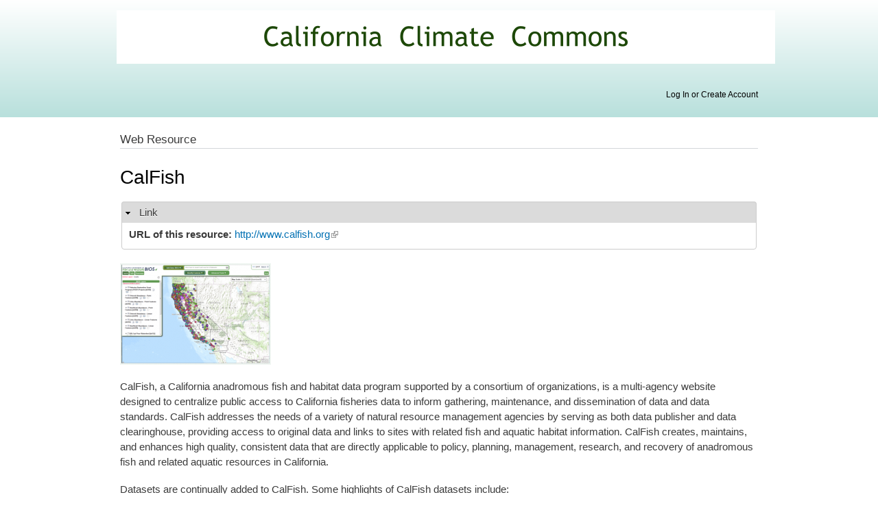

--- FILE ---
content_type: text/html; charset=utf-8
request_url: http://climate.calcommons.org/web/calfish
body_size: 14020
content:
<!DOCTYPE html PUBLIC "-//W3C//DTD XHTML+RDFa 1.0//EN"
  "http://www.w3.org/MarkUp/DTD/xhtml-rdfa-1.dtd">
<html xmlns="http://www.w3.org/1999/xhtml" xml:lang="en" version="XHTML+RDFa 1.0" dir="ltr">

<head profile="http://www.w3.org/1999/xhtml/vocab">
  <meta http-equiv="Content-Type" content="text/html; charset=utf-8" />
<link rel="shortcut icon" href="http://climate.calcommons.org/sites/default/files/Favicon.gif" type="image/gif" />
<link rel="shortlink" href="/node/1350" />
<link rel="canonical" href="/web/calfish" />
<meta name="Generator" content="Drupal 7 (http://drupal.org)" />
  <title>CalFish | California Climate Commons</title>
  <style type="text/css" media="all">
@import url("http://climate.calcommons.org/modules/system/system.base.css?rccgk9");
@import url("http://climate.calcommons.org/modules/system/system.menus.css?rccgk9");
@import url("http://climate.calcommons.org/modules/system/system.messages.css?rccgk9");
@import url("http://climate.calcommons.org/modules/system/system.theme.css?rccgk9");
</style>
<style type="text/css" media="all">
@import url("http://climate.calcommons.org/modules/comment/comment.css?rccgk9");
@import url("http://climate.calcommons.org/sites/all/modules/date/date_api/date.css?rccgk9");
@import url("http://climate.calcommons.org/sites/all/modules/date/date_popup/themes/datepicker.1.7.css?rccgk9");
@import url("http://climate.calcommons.org/modules/field/theme/field.css?rccgk9");
@import url("http://climate.calcommons.org/modules/node/node.css?rccgk9");
@import url("http://climate.calcommons.org/modules/search/search.css?rccgk9");
@import url("http://climate.calcommons.org/modules/user/user.css?rccgk9");
@import url("http://climate.calcommons.org/sites/all/modules/extlink/extlink.css?rccgk9");
@import url("http://climate.calcommons.org/sites/all/modules/views/css/views.css?rccgk9");
</style>
<style type="text/css" media="all">
@import url("http://climate.calcommons.org/sites/all/modules/ctools/css/ctools.css?rccgk9");
</style>
<style type="text/css" media="all">
@import url("http://climate.calcommons.org/sites/all/themes/altbartik/css/layout.css?rccgk9");
@import url("http://climate.calcommons.org/sites/all/themes/altbartik/css/style.css?rccgk9");
@import url("http://climate.calcommons.org/sites/default/files/color/bartik-70897d60/colors.css?rccgk9");
</style>
<style type="text/css" media="print">
@import url("http://climate.calcommons.org/sites/all/themes/altbartik/css/print.css?rccgk9");
</style>

<!--[if lte IE 7]>
<link type="text/css" rel="stylesheet" href="http://climate.calcommons.org/sites/all/themes/altbartik/css/ie.css?rccgk9" media="all" />
<![endif]-->

<!--[if IE 6]>
<link type="text/css" rel="stylesheet" href="http://climate.calcommons.org/sites/all/themes/altbartik/css/ie6.css?rccgk9" media="all" />
<![endif]-->
  <script type="text/javascript" src="http://climate.calcommons.org/misc/jquery.js?v=1.4.4"></script>
<script type="text/javascript" src="http://climate.calcommons.org/misc/jquery.once.js?v=1.2"></script>
<script type="text/javascript" src="http://climate.calcommons.org/misc/drupal.js?rccgk9"></script>
<script type="text/javascript" src="http://climate.calcommons.org/misc/form.js?v=7.65"></script>
<script type="text/javascript" src="http://climate.calcommons.org/sites/all/modules/extlink/extlink.js?rccgk9"></script>
<script type="text/javascript" src="http://climate.calcommons.org/sites/all/modules/custom_search/js/custom_search.js?rccgk9"></script>
<script type="text/javascript" src="http://climate.calcommons.org/sites/all/modules/google_analytics/googleanalytics.js?rccgk9"></script>
<script type="text/javascript">
<!--//--><![CDATA[//><!--
(function(i,s,o,g,r,a,m){i["GoogleAnalyticsObject"]=r;i[r]=i[r]||function(){(i[r].q=i[r].q||[]).push(arguments)},i[r].l=1*new Date();a=s.createElement(o),m=s.getElementsByTagName(o)[0];a.async=1;a.src=g;m.parentNode.insertBefore(a,m)})(window,document,"script","https://www.google-analytics.com/analytics.js","ga");ga("create", "UA-34568544-2", {"cookieDomain":"auto"});ga("send", "pageview");
//--><!]]>
</script>
<script type="text/javascript" src="http://climate.calcommons.org/sites/all/modules/field_group/field_group.js?rccgk9"></script>
<script type="text/javascript" src="http://climate.calcommons.org/misc/collapse.js?v=7.65"></script>
<script type="text/javascript">
<!--//--><![CDATA[//><!--
jQuery.extend(Drupal.settings, {"basePath":"\/","pathPrefix":"","ajaxPageState":{"theme":"bartik","theme_token":"GtjuJfzpdIwmr5se92fExOFVlk4U0fDIgmr7bM-ZOkc","js":{"misc\/jquery.js":1,"misc\/jquery.once.js":1,"misc\/drupal.js":1,"misc\/form.js":1,"sites\/all\/modules\/extlink\/extlink.js":1,"sites\/all\/modules\/custom_search\/js\/custom_search.js":1,"sites\/all\/modules\/google_analytics\/googleanalytics.js":1,"0":1,"sites\/all\/modules\/field_group\/field_group.js":1,"misc\/collapse.js":1},"css":{"modules\/system\/system.base.css":1,"modules\/system\/system.menus.css":1,"modules\/system\/system.messages.css":1,"modules\/system\/system.theme.css":1,"modules\/comment\/comment.css":1,"sites\/all\/modules\/date\/date_api\/date.css":1,"sites\/all\/modules\/date\/date_popup\/themes\/datepicker.1.7.css":1,"modules\/field\/theme\/field.css":1,"modules\/node\/node.css":1,"modules\/search\/search.css":1,"modules\/user\/user.css":1,"sites\/all\/modules\/extlink\/extlink.css":1,"sites\/all\/modules\/views\/css\/views.css":1,"sites\/all\/modules\/ctools\/css\/ctools.css":1,"sites\/all\/themes\/altbartik\/css\/layout.css":1,"sites\/all\/themes\/altbartik\/css\/style.css":1,"sites\/all\/themes\/altbartik\/css\/colors.css":1,"sites\/all\/themes\/altbartik\/css\/print.css":1,"sites\/all\/themes\/altbartik\/css\/ie.css":1,"sites\/all\/themes\/altbartik\/css\/ie6.css":1}},"custom_search":{"form_target":"_self","solr":0},"extlink":{"extTarget":"_blank","extClass":"ext","extLabel":"(link is external)","extImgClass":0,"extSubdomains":1,"extExclude":"","extInclude":"","extCssExclude":"","extCssExplicit":"","extAlert":0,"extAlertText":"This link will take you to an external web site. We are not responsible for their content.","mailtoClass":"mailto","mailtoLabel":"(link sends e-mail)"},"googleanalytics":{"trackOutbound":1,"trackMailto":1,"trackDownload":1,"trackDownloadExtensions":"7z|aac|arc|arj|asf|asx|avi|bin|csv|doc(x|m)?|dot(x|m)?|exe|flv|gif|gz|gzip|hqx|jar|jpe?g|js|mp(2|3|4|e?g)|mov(ie)?|msi|msp|pdf|phps|png|ppt(x|m)?|pot(x|m)?|pps(x|m)?|ppam|sld(x|m)?|thmx|qtm?|ra(m|r)?|sea|sit|tar|tgz|torrent|txt|wav|wma|wmv|wpd|xls(x|m|b)?|xlt(x|m)|xlam|xml|z|zip"},"field_group":{"fieldset":"full"}});
//--><!]]>
</script>
</head>
<body class="html not-front not-logged-in no-sidebars page-node page-node- page-node-1350 node-type-web-resource" >
  <div id="skip-link">
    <a href="#main-content" class="element-invisible element-focusable">Skip to main content</a>
  </div>
    <div id="page-wrapper"><div id="page">

  <div id="header" class="without-secondary-menu"><div class="section clearfix">

          <a href="/" title="Home" rel="home" id="logo">
        <img src="http://climate.calcommons.org/sites/default/files/Commons%20Banner%281%29.png" alt="Home" />
      </a>
    
          <div id="name-and-slogan" class="element-invisible">

                              <div id="site-name" class="element-invisible">
              <strong>
                <a href="/" title="Home" rel="home"><span>California Climate Commons</span></a>
              </strong>
            </div>
                  
        
      </div> <!-- /#name-and-slogan -->
    
      <div class="region region-header">
    <div id="block-block-8" class="block block-block">

    
  <div class="content">
    <p><a href="/user" rel="nofollow">Log In or Create Account</a></p>
  </div>
</div>
  </div>

    
    
  </div></div> <!-- /.section, /#header -->

  
  
  <div id="main-wrapper" class="clearfix"><div id="main" class="clearfix">

    
    
    <div id="content" class="column"><div class="section">
      <div id="highlighted">  <div class="region region-highlighted">
    <div id="block-views-content-type-block-1" class="block block-views">

    
  <div class="content">
    <div class="view view-content-type view-id-content_type view-display-id-block_1 view-dom-id-55472a4e0db688e4315e74e550bca599">
        
  
  
      <div class="view-content">
        <div class="views-row views-row-1 views-row-odd views-row-first views-row-last">
      
  <div>        <span class="title-prefix">Web Resource</span>  </div>  </div>
    </div>
  
  
  
  
  
  
</div>  </div>
</div>
  </div>
</div>      <a id="main-content"></a>
                    <h1 class="title" id="page-title">
          CalFish        </h1>
                          <div class="tabs">
                  </div>
                          <div class="region region-content">
    <div id="block-system-main" class="block block-system">

    
  <div class="content">
    <div id="node-1350" class="node node-web-resource node-full clearfix">

      
  
  <div class="content clearfix">
    <fieldset class="collapsible  group-link field-group-fieldset form-wrapper"><legend><span class="fieldset-legend">Link</span></legend><div class="fieldset-wrapper"><div class="field field-name-field-wr-url field-type-link-field field-label-inline clearfix"><div class="field-label">URL of this resource:&nbsp;</div><div class="field-items"><div class="field-item even"><a href="http://www.calfish.org" target="_blank">http://www.calfish.org</a></div></div></div></div></fieldset>
<div class="field field-name-field-image field-type-image field-label-hidden"><div class="field-items"><div class="field-item even"><img src="http://climate.calcommons.org/sites/default/files/styles/medium/public/thumbnails/calfish.png?itok=xD5b9RQB" width="220" height="148" alt="" /></div></div></div><div class="field field-name-body field-type-text-with-summary field-label-hidden"><div class="field-items"><div class="field-item even"><p>CalFish, a California anadromous fish and habitat data program supported by a consortium of organizations, is a multi-agency website designed to centralize public access to California fisheries data to inform gathering, maintenance, and dissemination of data and data standards. CalFish addresses the needs of a variety of natural resource management agencies by serving as both data publisher and data clearinghouse, providing access to original data and links to sites with related fish and aquatic habitat information. CalFish creates, maintains, and enhances high quality, consistent data that are directly applicable to policy, planning, management, research, and recovery of anadromous fish and related aquatic resources in California. </p>
<p>Datasets are continually added to CalFish. Some highlights of CalFish datasets include:</p>
<p>•	Chinook, Coho, and Steelhead abundance, range and Evolutionarily Significant Units.<br />
•	Coho and Steelhead critical habitat.<br />
•	Passage Assessment Database – inventory of known and potential barriers to anadromous fish.<br />
•	Locations of Fisheries Restoration Grant Program funded projects sites.<br />
•	Stream habitat reach summaries.</p>
<p>Many more datasets related to recovery activities, water quality, habitat structure, management and conservation areas, vegetation, and nonindigenous species are available. Please refer to CalFish for a complete inventory of available datasets.</p>
</div></div></div><div class="field field-name-field-wr-creator field-type-text field-label-inline clearfix"><div class="field-label">Creator:&nbsp;</div><div class="field-items"><div class="field-item even">California Department of Fish and Wildlife, California Coastal Conservancy, U.S. Fish and Wildlife Service, Pacific States Marine Fisheries Commission</div></div></div><div class="field field-name-field-rr-subject field-type-taxonomy-term-reference field-label-inline clearfix"><div class="field-label">Subjects: </div><ul class="links inline"><li class="taxonomy-term-reference-0"><a href="/subject/fish">fish</a></li><li class="taxonomy-term-reference-1"><a href="/subject/anadromous-fish">anadromous fish</a></li><li class="taxonomy-term-reference-2"><a href="/subject/native-fishes">native fishes</a></li></ul></div><div class="field field-name-field-wr-geokwds field-type-taxonomy-term-reference field-label-inline clearfix"><div class="field-label">Geographic Keywords: </div><ul class="links inline"><li class="taxonomy-term-reference-0"><a href="/geographic-keywords/california">California</a></li></ul></div><div class="field field-name-field-wr-services field-type-taxonomy-term-reference field-label-inline clearfix"><div class="field-label">Services Available: </div><ul class="links inline"><li class="taxonomy-term-reference-0"><a href="/services/data-downloads">Data downloads</a></li><li class="taxonomy-term-reference-1"><a href="/services/maps">Maps</a></li></ul></div>  </div>

  
  
</div>
  </div>
</div>
<div id="block-views-backref-webres-to-dataset-block" class="block block-views">

    <h2>Datasets Referencing this Web Resource</h2>
  
  <div class="content">
    <div class="view view-backref-webres-to-dataset view-id-backref_webres_to_dataset view-display-id-block view-dom-id-97e735eb72b872af6ce7f8ad07e258fb">
        
  
  
      <div class="view-content">
        <div class="views-row views-row-1 views-row-odd views-row-first views-row-last">
      
  <div class="views-field views-field-title">        <span class="field-content"><a href="/dataset/california-fish-passage-assessment-database-pad">California Fish Passage Assessment Database (PAD)</a></span>  </div>  </div>
    </div>
  
  
  
  
  
  
</div>  </div>
</div>
  </div>
      
    </div></div> <!-- /.section, /#content -->

    
  </div></div> <!-- /#main, /#main-wrapper -->

  
  <div id="footer-wrapper"><div class="section">

    
    
  </div></div> <!-- /.section, /#footer-wrapper -->

</div></div> <!-- /#page, /#page-wrapper -->
  </body>
</html>
